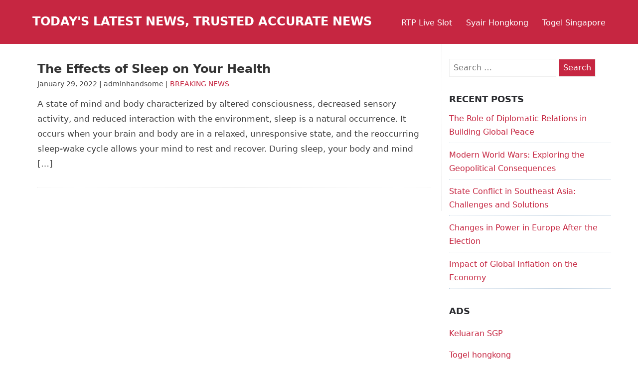

--- FILE ---
content_type: text/html; charset=UTF-8
request_url: https://reviewsprotocol.com/2022/01/29/
body_size: 9369
content:
<!DOCTYPE html>
<html lang="en-US">
<head itemscope itemtype="https://schema.org/WebSite">

  <meta charset="UTF-8">
  <meta name="viewport" content="width=device-width, initial-scale=1">
  <link rel="profile" href="https://gmpg.org/xfn/11">
  <link rel="pingback" href="https://reviewsprotocol.com/xmlrpc.php">

<meta name='robots' content='noindex, follow' />

	<!-- This site is optimized with the Yoast SEO plugin v26.8 - https://yoast.com/product/yoast-seo-wordpress/ -->
	<title>January 29, 2022 - Today&#039;s Latest News, Trusted Accurate News</title>
	<meta property="og:locale" content="en_US" />
	<meta property="og:type" content="website" />
	<meta property="og:title" content="January 29, 2022 - Today&#039;s Latest News, Trusted Accurate News" />
	<meta property="og:url" content="https://reviewsprotocol.com/2022/01/29/" />
	<meta property="og:site_name" content="Today&#039;s Latest News, Trusted Accurate News" />
	<meta name="twitter:card" content="summary_large_image" />
	<script type="application/ld+json" class="yoast-schema-graph">{"@context":"https://schema.org","@graph":[{"@type":"CollectionPage","@id":"https://reviewsprotocol.com/2022/01/29/","url":"https://reviewsprotocol.com/2022/01/29/","name":"January 29, 2022 - Today&#039;s Latest News, Trusted Accurate News","isPartOf":{"@id":"https://reviewsprotocol.com/#website"},"breadcrumb":{"@id":"https://reviewsprotocol.com/2022/01/29/#breadcrumb"},"inLanguage":"en-US"},{"@type":"BreadcrumbList","@id":"https://reviewsprotocol.com/2022/01/29/#breadcrumb","itemListElement":[{"@type":"ListItem","position":1,"name":"Home","item":"https://reviewsprotocol.com/"},{"@type":"ListItem","position":2,"name":"Archives for January 29, 2022"}]},{"@type":"WebSite","@id":"https://reviewsprotocol.com/#website","url":"https://reviewsprotocol.com/","name":"Today&#039;s Latest News, Trusted Accurate News","description":"Today&#039;s Latest News","potentialAction":[{"@type":"SearchAction","target":{"@type":"EntryPoint","urlTemplate":"https://reviewsprotocol.com/?s={search_term_string}"},"query-input":{"@type":"PropertyValueSpecification","valueRequired":true,"valueName":"search_term_string"}}],"inLanguage":"en-US"}]}</script>
	<!-- / Yoast SEO plugin. -->


<link rel="alternate" type="application/rss+xml" title="Today&#039;s Latest News, Trusted Accurate News &raquo; Feed" href="https://reviewsprotocol.com/feed/" />
<style id='wp-img-auto-sizes-contain-inline-css' type='text/css'>
img:is([sizes=auto i],[sizes^="auto," i]){contain-intrinsic-size:3000px 1500px}
/*# sourceURL=wp-img-auto-sizes-contain-inline-css */
</style>
<style id='wp-emoji-styles-inline-css' type='text/css'>

	img.wp-smiley, img.emoji {
		display: inline !important;
		border: none !important;
		box-shadow: none !important;
		height: 1em !important;
		width: 1em !important;
		margin: 0 0.07em !important;
		vertical-align: -0.1em !important;
		background: none !important;
		padding: 0 !important;
	}
/*# sourceURL=wp-emoji-styles-inline-css */
</style>
<style id='wp-block-library-inline-css' type='text/css'>
:root{--wp-block-synced-color:#7a00df;--wp-block-synced-color--rgb:122,0,223;--wp-bound-block-color:var(--wp-block-synced-color);--wp-editor-canvas-background:#ddd;--wp-admin-theme-color:#007cba;--wp-admin-theme-color--rgb:0,124,186;--wp-admin-theme-color-darker-10:#006ba1;--wp-admin-theme-color-darker-10--rgb:0,107,160.5;--wp-admin-theme-color-darker-20:#005a87;--wp-admin-theme-color-darker-20--rgb:0,90,135;--wp-admin-border-width-focus:2px}@media (min-resolution:192dpi){:root{--wp-admin-border-width-focus:1.5px}}.wp-element-button{cursor:pointer}:root .has-very-light-gray-background-color{background-color:#eee}:root .has-very-dark-gray-background-color{background-color:#313131}:root .has-very-light-gray-color{color:#eee}:root .has-very-dark-gray-color{color:#313131}:root .has-vivid-green-cyan-to-vivid-cyan-blue-gradient-background{background:linear-gradient(135deg,#00d084,#0693e3)}:root .has-purple-crush-gradient-background{background:linear-gradient(135deg,#34e2e4,#4721fb 50%,#ab1dfe)}:root .has-hazy-dawn-gradient-background{background:linear-gradient(135deg,#faaca8,#dad0ec)}:root .has-subdued-olive-gradient-background{background:linear-gradient(135deg,#fafae1,#67a671)}:root .has-atomic-cream-gradient-background{background:linear-gradient(135deg,#fdd79a,#004a59)}:root .has-nightshade-gradient-background{background:linear-gradient(135deg,#330968,#31cdcf)}:root .has-midnight-gradient-background{background:linear-gradient(135deg,#020381,#2874fc)}:root{--wp--preset--font-size--normal:16px;--wp--preset--font-size--huge:42px}.has-regular-font-size{font-size:1em}.has-larger-font-size{font-size:2.625em}.has-normal-font-size{font-size:var(--wp--preset--font-size--normal)}.has-huge-font-size{font-size:var(--wp--preset--font-size--huge)}.has-text-align-center{text-align:center}.has-text-align-left{text-align:left}.has-text-align-right{text-align:right}.has-fit-text{white-space:nowrap!important}#end-resizable-editor-section{display:none}.aligncenter{clear:both}.items-justified-left{justify-content:flex-start}.items-justified-center{justify-content:center}.items-justified-right{justify-content:flex-end}.items-justified-space-between{justify-content:space-between}.screen-reader-text{border:0;clip-path:inset(50%);height:1px;margin:-1px;overflow:hidden;padding:0;position:absolute;width:1px;word-wrap:normal!important}.screen-reader-text:focus{background-color:#ddd;clip-path:none;color:#444;display:block;font-size:1em;height:auto;left:5px;line-height:normal;padding:15px 23px 14px;text-decoration:none;top:5px;width:auto;z-index:100000}html :where(.has-border-color){border-style:solid}html :where([style*=border-top-color]){border-top-style:solid}html :where([style*=border-right-color]){border-right-style:solid}html :where([style*=border-bottom-color]){border-bottom-style:solid}html :where([style*=border-left-color]){border-left-style:solid}html :where([style*=border-width]){border-style:solid}html :where([style*=border-top-width]){border-top-style:solid}html :where([style*=border-right-width]){border-right-style:solid}html :where([style*=border-bottom-width]){border-bottom-style:solid}html :where([style*=border-left-width]){border-left-style:solid}html :where(img[class*=wp-image-]){height:auto;max-width:100%}:where(figure){margin:0 0 1em}html :where(.is-position-sticky){--wp-admin--admin-bar--position-offset:var(--wp-admin--admin-bar--height,0px)}@media screen and (max-width:600px){html :where(.is-position-sticky){--wp-admin--admin-bar--position-offset:0px}}

/*# sourceURL=wp-block-library-inline-css */
</style><style id='global-styles-inline-css' type='text/css'>
:root{--wp--preset--aspect-ratio--square: 1;--wp--preset--aspect-ratio--4-3: 4/3;--wp--preset--aspect-ratio--3-4: 3/4;--wp--preset--aspect-ratio--3-2: 3/2;--wp--preset--aspect-ratio--2-3: 2/3;--wp--preset--aspect-ratio--16-9: 16/9;--wp--preset--aspect-ratio--9-16: 9/16;--wp--preset--color--black: #000000;--wp--preset--color--cyan-bluish-gray: #abb8c3;--wp--preset--color--white: #ffffff;--wp--preset--color--pale-pink: #f78da7;--wp--preset--color--vivid-red: #cf2e2e;--wp--preset--color--luminous-vivid-orange: #ff6900;--wp--preset--color--luminous-vivid-amber: #fcb900;--wp--preset--color--light-green-cyan: #7bdcb5;--wp--preset--color--vivid-green-cyan: #00d084;--wp--preset--color--pale-cyan-blue: #8ed1fc;--wp--preset--color--vivid-cyan-blue: #0693e3;--wp--preset--color--vivid-purple: #9b51e0;--wp--preset--gradient--vivid-cyan-blue-to-vivid-purple: linear-gradient(135deg,rgb(6,147,227) 0%,rgb(155,81,224) 100%);--wp--preset--gradient--light-green-cyan-to-vivid-green-cyan: linear-gradient(135deg,rgb(122,220,180) 0%,rgb(0,208,130) 100%);--wp--preset--gradient--luminous-vivid-amber-to-luminous-vivid-orange: linear-gradient(135deg,rgb(252,185,0) 0%,rgb(255,105,0) 100%);--wp--preset--gradient--luminous-vivid-orange-to-vivid-red: linear-gradient(135deg,rgb(255,105,0) 0%,rgb(207,46,46) 100%);--wp--preset--gradient--very-light-gray-to-cyan-bluish-gray: linear-gradient(135deg,rgb(238,238,238) 0%,rgb(169,184,195) 100%);--wp--preset--gradient--cool-to-warm-spectrum: linear-gradient(135deg,rgb(74,234,220) 0%,rgb(151,120,209) 20%,rgb(207,42,186) 40%,rgb(238,44,130) 60%,rgb(251,105,98) 80%,rgb(254,248,76) 100%);--wp--preset--gradient--blush-light-purple: linear-gradient(135deg,rgb(255,206,236) 0%,rgb(152,150,240) 100%);--wp--preset--gradient--blush-bordeaux: linear-gradient(135deg,rgb(254,205,165) 0%,rgb(254,45,45) 50%,rgb(107,0,62) 100%);--wp--preset--gradient--luminous-dusk: linear-gradient(135deg,rgb(255,203,112) 0%,rgb(199,81,192) 50%,rgb(65,88,208) 100%);--wp--preset--gradient--pale-ocean: linear-gradient(135deg,rgb(255,245,203) 0%,rgb(182,227,212) 50%,rgb(51,167,181) 100%);--wp--preset--gradient--electric-grass: linear-gradient(135deg,rgb(202,248,128) 0%,rgb(113,206,126) 100%);--wp--preset--gradient--midnight: linear-gradient(135deg,rgb(2,3,129) 0%,rgb(40,116,252) 100%);--wp--preset--font-size--small: 13px;--wp--preset--font-size--medium: 20px;--wp--preset--font-size--large: 36px;--wp--preset--font-size--x-large: 42px;--wp--preset--spacing--20: 0.44rem;--wp--preset--spacing--30: 0.67rem;--wp--preset--spacing--40: 1rem;--wp--preset--spacing--50: 1.5rem;--wp--preset--spacing--60: 2.25rem;--wp--preset--spacing--70: 3.38rem;--wp--preset--spacing--80: 5.06rem;--wp--preset--shadow--natural: 6px 6px 9px rgba(0, 0, 0, 0.2);--wp--preset--shadow--deep: 12px 12px 50px rgba(0, 0, 0, 0.4);--wp--preset--shadow--sharp: 6px 6px 0px rgba(0, 0, 0, 0.2);--wp--preset--shadow--outlined: 6px 6px 0px -3px rgb(255, 255, 255), 6px 6px rgb(0, 0, 0);--wp--preset--shadow--crisp: 6px 6px 0px rgb(0, 0, 0);}:where(.is-layout-flex){gap: 0.5em;}:where(.is-layout-grid){gap: 0.5em;}body .is-layout-flex{display: flex;}.is-layout-flex{flex-wrap: wrap;align-items: center;}.is-layout-flex > :is(*, div){margin: 0;}body .is-layout-grid{display: grid;}.is-layout-grid > :is(*, div){margin: 0;}:where(.wp-block-columns.is-layout-flex){gap: 2em;}:where(.wp-block-columns.is-layout-grid){gap: 2em;}:where(.wp-block-post-template.is-layout-flex){gap: 1.25em;}:where(.wp-block-post-template.is-layout-grid){gap: 1.25em;}.has-black-color{color: var(--wp--preset--color--black) !important;}.has-cyan-bluish-gray-color{color: var(--wp--preset--color--cyan-bluish-gray) !important;}.has-white-color{color: var(--wp--preset--color--white) !important;}.has-pale-pink-color{color: var(--wp--preset--color--pale-pink) !important;}.has-vivid-red-color{color: var(--wp--preset--color--vivid-red) !important;}.has-luminous-vivid-orange-color{color: var(--wp--preset--color--luminous-vivid-orange) !important;}.has-luminous-vivid-amber-color{color: var(--wp--preset--color--luminous-vivid-amber) !important;}.has-light-green-cyan-color{color: var(--wp--preset--color--light-green-cyan) !important;}.has-vivid-green-cyan-color{color: var(--wp--preset--color--vivid-green-cyan) !important;}.has-pale-cyan-blue-color{color: var(--wp--preset--color--pale-cyan-blue) !important;}.has-vivid-cyan-blue-color{color: var(--wp--preset--color--vivid-cyan-blue) !important;}.has-vivid-purple-color{color: var(--wp--preset--color--vivid-purple) !important;}.has-black-background-color{background-color: var(--wp--preset--color--black) !important;}.has-cyan-bluish-gray-background-color{background-color: var(--wp--preset--color--cyan-bluish-gray) !important;}.has-white-background-color{background-color: var(--wp--preset--color--white) !important;}.has-pale-pink-background-color{background-color: var(--wp--preset--color--pale-pink) !important;}.has-vivid-red-background-color{background-color: var(--wp--preset--color--vivid-red) !important;}.has-luminous-vivid-orange-background-color{background-color: var(--wp--preset--color--luminous-vivid-orange) !important;}.has-luminous-vivid-amber-background-color{background-color: var(--wp--preset--color--luminous-vivid-amber) !important;}.has-light-green-cyan-background-color{background-color: var(--wp--preset--color--light-green-cyan) !important;}.has-vivid-green-cyan-background-color{background-color: var(--wp--preset--color--vivid-green-cyan) !important;}.has-pale-cyan-blue-background-color{background-color: var(--wp--preset--color--pale-cyan-blue) !important;}.has-vivid-cyan-blue-background-color{background-color: var(--wp--preset--color--vivid-cyan-blue) !important;}.has-vivid-purple-background-color{background-color: var(--wp--preset--color--vivid-purple) !important;}.has-black-border-color{border-color: var(--wp--preset--color--black) !important;}.has-cyan-bluish-gray-border-color{border-color: var(--wp--preset--color--cyan-bluish-gray) !important;}.has-white-border-color{border-color: var(--wp--preset--color--white) !important;}.has-pale-pink-border-color{border-color: var(--wp--preset--color--pale-pink) !important;}.has-vivid-red-border-color{border-color: var(--wp--preset--color--vivid-red) !important;}.has-luminous-vivid-orange-border-color{border-color: var(--wp--preset--color--luminous-vivid-orange) !important;}.has-luminous-vivid-amber-border-color{border-color: var(--wp--preset--color--luminous-vivid-amber) !important;}.has-light-green-cyan-border-color{border-color: var(--wp--preset--color--light-green-cyan) !important;}.has-vivid-green-cyan-border-color{border-color: var(--wp--preset--color--vivid-green-cyan) !important;}.has-pale-cyan-blue-border-color{border-color: var(--wp--preset--color--pale-cyan-blue) !important;}.has-vivid-cyan-blue-border-color{border-color: var(--wp--preset--color--vivid-cyan-blue) !important;}.has-vivid-purple-border-color{border-color: var(--wp--preset--color--vivid-purple) !important;}.has-vivid-cyan-blue-to-vivid-purple-gradient-background{background: var(--wp--preset--gradient--vivid-cyan-blue-to-vivid-purple) !important;}.has-light-green-cyan-to-vivid-green-cyan-gradient-background{background: var(--wp--preset--gradient--light-green-cyan-to-vivid-green-cyan) !important;}.has-luminous-vivid-amber-to-luminous-vivid-orange-gradient-background{background: var(--wp--preset--gradient--luminous-vivid-amber-to-luminous-vivid-orange) !important;}.has-luminous-vivid-orange-to-vivid-red-gradient-background{background: var(--wp--preset--gradient--luminous-vivid-orange-to-vivid-red) !important;}.has-very-light-gray-to-cyan-bluish-gray-gradient-background{background: var(--wp--preset--gradient--very-light-gray-to-cyan-bluish-gray) !important;}.has-cool-to-warm-spectrum-gradient-background{background: var(--wp--preset--gradient--cool-to-warm-spectrum) !important;}.has-blush-light-purple-gradient-background{background: var(--wp--preset--gradient--blush-light-purple) !important;}.has-blush-bordeaux-gradient-background{background: var(--wp--preset--gradient--blush-bordeaux) !important;}.has-luminous-dusk-gradient-background{background: var(--wp--preset--gradient--luminous-dusk) !important;}.has-pale-ocean-gradient-background{background: var(--wp--preset--gradient--pale-ocean) !important;}.has-electric-grass-gradient-background{background: var(--wp--preset--gradient--electric-grass) !important;}.has-midnight-gradient-background{background: var(--wp--preset--gradient--midnight) !important;}.has-small-font-size{font-size: var(--wp--preset--font-size--small) !important;}.has-medium-font-size{font-size: var(--wp--preset--font-size--medium) !important;}.has-large-font-size{font-size: var(--wp--preset--font-size--large) !important;}.has-x-large-font-size{font-size: var(--wp--preset--font-size--x-large) !important;}
/*# sourceURL=global-styles-inline-css */
</style>

<style id='classic-theme-styles-inline-css' type='text/css'>
/*! This file is auto-generated */
.wp-block-button__link{color:#fff;background-color:#32373c;border-radius:9999px;box-shadow:none;text-decoration:none;padding:calc(.667em + 2px) calc(1.333em + 2px);font-size:1.125em}.wp-block-file__button{background:#32373c;color:#fff;text-decoration:none}
/*# sourceURL=/wp-includes/css/classic-themes.min.css */
</style>
<link rel='stylesheet' id='publisherlypro-stylesheet-css' href='https://reviewsprotocol.com/wp-content/themes/publisherly/assets/css/style.css?ver=6.9' type='text/css' media='all' />
<script type="text/javascript" src="https://reviewsprotocol.com/wp-includes/js/jquery/jquery.min.js?ver=3.7.1" id="jquery-core-js"></script>
<script type="text/javascript" src="https://reviewsprotocol.com/wp-includes/js/jquery/jquery-migrate.min.js?ver=3.4.1" id="jquery-migrate-js"></script>
<link rel="https://api.w.org/" href="https://reviewsprotocol.com/wp-json/" /><link rel="EditURI" type="application/rsd+xml" title="RSD" href="https://reviewsprotocol.com/xmlrpc.php?rsd" />
<meta name="generator" content="WordPress 6.9" />

	<style>

		
	</style>


</head>

<body data-rsssl=1 class="archive date wp-theme-publisherly">

<a class="skip-link screen-reader-text" href="#content">Skip to content</a>

<header id="masthead" class="site-header">

	<div class="wrapper">

			<div class="site-branding">

				
			<p class="site-title"><a href="https://reviewsprotocol.com/" rel="home">Today&#039;s Latest News, Trusted Accurate News</a></p>

		
			</div><!-- .site-branding -->

			
				<a id="menu-toggle" class="menu-toggle" href="#"><i class="fa fa-bars"></i> Menu</a>

				<div id="site-header-menu" class="site-header-menu">

					<nav id="site-navigation" class="main-navigation" role="navigation" aria-label="">

						<div class="menu-top-container"><ul id="menu-top" class="primary-menu"><li id="menu-item-973" class="menu-item menu-item-type-custom menu-item-object-custom menu-item-973"><a href="https://threebtree.com/">RTP Live Slot</a></li>
<li id="menu-item-1251" class="menu-item menu-item-type-custom menu-item-object-custom menu-item-1251"><a href="https://blueturtlebio.com/">Syair Hongkong</a></li>
<li id="menu-item-1258" class="menu-item menu-item-type-custom menu-item-object-custom menu-item-1258"><a href="https://www.fe3medical.com/">Togel Singapore</a></li>
</ul></div>
					</nav><!-- .main-navigation -->

				</div><!-- .site-header-menu -->

			
		</div><!-- /header-wrapper -->

	</header><!-- .site-header -->


<div id="content" class="site-content" >

	<div id="primary" class="content-wrapper">

		<main id="main" class="site-main" role="main">

			
<article id="post-408" class="article-posts" class="post-408 post type-post status-publish format-standard hentry category-breaking-news">

	
	<div class="entry">

		<header class="entry-header">

			<h2><a href="https://reviewsprotocol.com/the-effects-of-sleep-on-your-health/" rel="bookmark">The Effects of Sleep on Your Health</a></h2>
		</header>

		<div class="entry-meta">

			January 29, 2022 | adminhandsome | <a href="https://reviewsprotocol.com/category/breaking-news/" rel="category tag">BREAKING NEWS</a>
		</div>

		<div class="entry-content">

			<p>A state of mind and body characterized by altered consciousness, decreased sensory activity, and reduced interaction with the environment, sleep is a natural occurrence. It occurs when your brain and body are in a relaxed, unresponsive state, and the reoccurring sleep-wake cycle allows your mind to rest and recover. During sleep, your body and mind [&hellip;]</p>

			
		</div><!-- /entry-content -->

	</div><!-- /entry -->

</article><!-- /article -->

		</main><!-- /main -->

	</div><!-- /content-wrapper -->

	
<aside id="sidebar-right" class="widget-area" role="complementary">

	<section id="search-2" class="widget widget_search"><form role="search" method="get" class="search-form" action="https://reviewsprotocol.com/">
				<label>
					<span class="screen-reader-text">Search for:</span>
					<input type="search" class="search-field" placeholder="Search &hellip;" value="" name="s" />
				</label>
				<input type="submit" class="search-submit" value="Search" />
			</form></section>
		<section id="recent-posts-2" class="widget widget_recent_entries">
		<h4>Recent Posts</h4>
		<ul>
											<li>
					<a href="https://reviewsprotocol.com/the-role-of-diplomatic-relations-in-building-global-peace/">The Role of Diplomatic Relations in Building Global Peace</a>
									</li>
											<li>
					<a href="https://reviewsprotocol.com/modern-world-wars-exploring-the-geopolitical-consequences/">Modern World Wars: Exploring the Geopolitical Consequences</a>
									</li>
											<li>
					<a href="https://reviewsprotocol.com/state-conflict-in-southeast-asia-challenges-and-solutions/">State Conflict in Southeast Asia: Challenges and Solutions</a>
									</li>
											<li>
					<a href="https://reviewsprotocol.com/changes-in-power-in-europe-after-the-election/">Changes in Power in Europe After the Election</a>
									</li>
											<li>
					<a href="https://reviewsprotocol.com/impact-of-global-inflation-on-the-economy/">Impact of Global Inflation on the Economy</a>
									</li>
					</ul>

		</section><section id="text-4" class="widget widget_text"><h4>ADS</h4>			<div class="textwidget"><p><a href="https://apssr.com/">Keluaran SGP</a></p>
<p><a href="https://www.provitaspecialisthospital.com/">Togel hongkong</a></p>
<p><a href="https://www.elynspublishing.com/"><span data-sheets-value="{&quot;1&quot;:2,&quot;2&quot;:&quot;demo slot&quot;}" data-sheets-userformat="{&quot;2&quot;:829,&quot;3&quot;:{&quot;1&quot;:0},&quot;5&quot;:{&quot;1&quot;:[{&quot;1&quot;:2,&quot;2&quot;:0,&quot;5&quot;:{&quot;1&quot;:2,&quot;2&quot;:0}},{&quot;1&quot;:0,&quot;2&quot;:0,&quot;3&quot;:3},{&quot;1&quot;:1,&quot;2&quot;:0,&quot;4&quot;:1}]},&quot;6&quot;:{&quot;1&quot;:[{&quot;1&quot;:2,&quot;2&quot;:0,&quot;5&quot;:{&quot;1&quot;:2,&quot;2&quot;:0}},{&quot;1&quot;:0,&quot;2&quot;:0,&quot;3&quot;:3},{&quot;1&quot;:1,&quot;2&quot;:0,&quot;4&quot;:1}]},&quot;7&quot;:{&quot;1&quot;:[{&quot;1&quot;:2,&quot;2&quot;:0,&quot;5&quot;:{&quot;1&quot;:2,&quot;2&quot;:0}},{&quot;1&quot;:0,&quot;2&quot;:0,&quot;3&quot;:3},{&quot;1&quot;:1,&quot;2&quot;:0,&quot;4&quot;:1}]},&quot;8&quot;:{&quot;1&quot;:[{&quot;1&quot;:2,&quot;2&quot;:0,&quot;5&quot;:{&quot;1&quot;:2,&quot;2&quot;:0}},{&quot;1&quot;:0,&quot;2&quot;:0,&quot;3&quot;:3},{&quot;1&quot;:1,&quot;2&quot;:0,&quot;4&quot;:1}]},&quot;11&quot;:3,&quot;12&quot;:0}">demo slot</span></a></p>
<p><a href="https://drangiehealth.com/">Slot Server Thailand</a></p>
<p><a href="https://stroudnature.org/">Togel Macau</a></p>
<p><a href="https://iupac2023.org/">slot online</a></p>
<p><a href="https://www.infosatattestation.com/">Togel Macau</a></p>
<p><a href="https://www.womeninagscience.org/post/women-who-revolutionized-ag-2">Slot Tri</a></p>
<p><a href="https://www.zuwenainternationalschool.com/fees-structure/">slot indosat</a></p>
<p><a href="https://kitomaindonesia.com/"><span data-sheets-root="1">data hk</span></a></p>
</div>
		</section><section id="calendar-2" class="widget widget_calendar"><div id="calendar_wrap" class="calendar_wrap"><table id="wp-calendar" class="wp-calendar-table">
	<caption>January 2022</caption>
	<thead>
	<tr>
		<th scope="col" aria-label="Monday">M</th>
		<th scope="col" aria-label="Tuesday">T</th>
		<th scope="col" aria-label="Wednesday">W</th>
		<th scope="col" aria-label="Thursday">T</th>
		<th scope="col" aria-label="Friday">F</th>
		<th scope="col" aria-label="Saturday">S</th>
		<th scope="col" aria-label="Sunday">S</th>
	</tr>
	</thead>
	<tbody>
	<tr>
		<td colspan="5" class="pad">&nbsp;</td><td><a href="https://reviewsprotocol.com/2022/01/01/" aria-label="Posts published on January 1, 2022">1</a></td><td><a href="https://reviewsprotocol.com/2022/01/02/" aria-label="Posts published on January 2, 2022">2</a></td>
	</tr>
	<tr>
		<td><a href="https://reviewsprotocol.com/2022/01/03/" aria-label="Posts published on January 3, 2022">3</a></td><td><a href="https://reviewsprotocol.com/2022/01/04/" aria-label="Posts published on January 4, 2022">4</a></td><td><a href="https://reviewsprotocol.com/2022/01/05/" aria-label="Posts published on January 5, 2022">5</a></td><td><a href="https://reviewsprotocol.com/2022/01/06/" aria-label="Posts published on January 6, 2022">6</a></td><td>7</td><td><a href="https://reviewsprotocol.com/2022/01/08/" aria-label="Posts published on January 8, 2022">8</a></td><td>9</td>
	</tr>
	<tr>
		<td><a href="https://reviewsprotocol.com/2022/01/10/" aria-label="Posts published on January 10, 2022">10</a></td><td><a href="https://reviewsprotocol.com/2022/01/11/" aria-label="Posts published on January 11, 2022">11</a></td><td><a href="https://reviewsprotocol.com/2022/01/12/" aria-label="Posts published on January 12, 2022">12</a></td><td><a href="https://reviewsprotocol.com/2022/01/13/" aria-label="Posts published on January 13, 2022">13</a></td><td><a href="https://reviewsprotocol.com/2022/01/14/" aria-label="Posts published on January 14, 2022">14</a></td><td><a href="https://reviewsprotocol.com/2022/01/15/" aria-label="Posts published on January 15, 2022">15</a></td><td><a href="https://reviewsprotocol.com/2022/01/16/" aria-label="Posts published on January 16, 2022">16</a></td>
	</tr>
	<tr>
		<td><a href="https://reviewsprotocol.com/2022/01/17/" aria-label="Posts published on January 17, 2022">17</a></td><td><a href="https://reviewsprotocol.com/2022/01/18/" aria-label="Posts published on January 18, 2022">18</a></td><td><a href="https://reviewsprotocol.com/2022/01/19/" aria-label="Posts published on January 19, 2022">19</a></td><td>20</td><td><a href="https://reviewsprotocol.com/2022/01/21/" aria-label="Posts published on January 21, 2022">21</a></td><td><a href="https://reviewsprotocol.com/2022/01/22/" aria-label="Posts published on January 22, 2022">22</a></td><td><a href="https://reviewsprotocol.com/2022/01/23/" aria-label="Posts published on January 23, 2022">23</a></td>
	</tr>
	<tr>
		<td><a href="https://reviewsprotocol.com/2022/01/24/" aria-label="Posts published on January 24, 2022">24</a></td><td>25</td><td><a href="https://reviewsprotocol.com/2022/01/26/" aria-label="Posts published on January 26, 2022">26</a></td><td>27</td><td><a href="https://reviewsprotocol.com/2022/01/28/" aria-label="Posts published on January 28, 2022">28</a></td><td><a href="https://reviewsprotocol.com/2022/01/29/" aria-label="Posts published on January 29, 2022">29</a></td><td><a href="https://reviewsprotocol.com/2022/01/30/" aria-label="Posts published on January 30, 2022">30</a></td>
	</tr>
	<tr>
		<td><a href="https://reviewsprotocol.com/2022/01/31/" aria-label="Posts published on January 31, 2022">31</a></td>
		<td class="pad" colspan="6">&nbsp;</td>
	</tr>
	</tbody>
	</table><nav aria-label="Previous and next months" class="wp-calendar-nav">
		<span class="wp-calendar-nav-prev"><a href="https://reviewsprotocol.com/2021/12/">&laquo; Dec</a></span>
		<span class="pad">&nbsp;</span>
		<span class="wp-calendar-nav-next"><a href="https://reviewsprotocol.com/2022/02/">Feb &raquo;</a></span>
	</nav></div></section><section id="categories-2" class="widget widget_categories"><h4>Categories</h4>
			<ul>
					<li class="cat-item cat-item-1"><a href="https://reviewsprotocol.com/category/breaking-news/">BREAKING NEWS</a>
</li>
	<li class="cat-item cat-item-2"><a href="https://reviewsprotocol.com/category/togel/">Togel</a>
</li>
			</ul>

			</section><section id="archives-2" class="widget widget_archive"><h4>Archives</h4>
			<ul>
					<li><a href='https://reviewsprotocol.com/2026/01/'>January 2026</a></li>
	<li><a href='https://reviewsprotocol.com/2025/12/'>December 2025</a></li>
	<li><a href='https://reviewsprotocol.com/2025/07/'>July 2025</a></li>
	<li><a href='https://reviewsprotocol.com/2025/06/'>June 2025</a></li>
	<li><a href='https://reviewsprotocol.com/2025/05/'>May 2025</a></li>
	<li><a href='https://reviewsprotocol.com/2025/04/'>April 2025</a></li>
	<li><a href='https://reviewsprotocol.com/2025/03/'>March 2025</a></li>
	<li><a href='https://reviewsprotocol.com/2025/02/'>February 2025</a></li>
	<li><a href='https://reviewsprotocol.com/2025/01/'>January 2025</a></li>
	<li><a href='https://reviewsprotocol.com/2024/12/'>December 2024</a></li>
	<li><a href='https://reviewsprotocol.com/2024/11/'>November 2024</a></li>
	<li><a href='https://reviewsprotocol.com/2024/10/'>October 2024</a></li>
	<li><a href='https://reviewsprotocol.com/2024/09/'>September 2024</a></li>
	<li><a href='https://reviewsprotocol.com/2024/08/'>August 2024</a></li>
	<li><a href='https://reviewsprotocol.com/2024/07/'>July 2024</a></li>
	<li><a href='https://reviewsprotocol.com/2024/06/'>June 2024</a></li>
	<li><a href='https://reviewsprotocol.com/2024/05/'>May 2024</a></li>
	<li><a href='https://reviewsprotocol.com/2024/04/'>April 2024</a></li>
	<li><a href='https://reviewsprotocol.com/2024/03/'>March 2024</a></li>
	<li><a href='https://reviewsprotocol.com/2024/02/'>February 2024</a></li>
	<li><a href='https://reviewsprotocol.com/2024/01/'>January 2024</a></li>
	<li><a href='https://reviewsprotocol.com/2023/12/'>December 2023</a></li>
	<li><a href='https://reviewsprotocol.com/2023/11/'>November 2023</a></li>
	<li><a href='https://reviewsprotocol.com/2023/10/'>October 2023</a></li>
	<li><a href='https://reviewsprotocol.com/2023/09/'>September 2023</a></li>
	<li><a href='https://reviewsprotocol.com/2023/08/'>August 2023</a></li>
	<li><a href='https://reviewsprotocol.com/2023/07/'>July 2023</a></li>
	<li><a href='https://reviewsprotocol.com/2023/06/'>June 2023</a></li>
	<li><a href='https://reviewsprotocol.com/2023/05/'>May 2023</a></li>
	<li><a href='https://reviewsprotocol.com/2023/04/'>April 2023</a></li>
	<li><a href='https://reviewsprotocol.com/2023/03/'>March 2023</a></li>
	<li><a href='https://reviewsprotocol.com/2023/02/'>February 2023</a></li>
	<li><a href='https://reviewsprotocol.com/2023/01/'>January 2023</a></li>
	<li><a href='https://reviewsprotocol.com/2022/12/'>December 2022</a></li>
	<li><a href='https://reviewsprotocol.com/2022/11/'>November 2022</a></li>
	<li><a href='https://reviewsprotocol.com/2022/10/'>October 2022</a></li>
	<li><a href='https://reviewsprotocol.com/2022/09/'>September 2022</a></li>
	<li><a href='https://reviewsprotocol.com/2022/08/'>August 2022</a></li>
	<li><a href='https://reviewsprotocol.com/2022/07/'>July 2022</a></li>
	<li><a href='https://reviewsprotocol.com/2022/06/'>June 2022</a></li>
	<li><a href='https://reviewsprotocol.com/2022/05/'>May 2022</a></li>
	<li><a href='https://reviewsprotocol.com/2022/04/'>April 2022</a></li>
	<li><a href='https://reviewsprotocol.com/2022/03/'>March 2022</a></li>
	<li><a href='https://reviewsprotocol.com/2022/02/'>February 2022</a></li>
	<li><a href='https://reviewsprotocol.com/2022/01/' aria-current="page">January 2022</a></li>
	<li><a href='https://reviewsprotocol.com/2021/12/'>December 2021</a></li>
	<li><a href='https://reviewsprotocol.com/2021/11/'>November 2021</a></li>
	<li><a href='https://reviewsprotocol.com/2021/10/'>October 2021</a></li>
	<li><a href='https://reviewsprotocol.com/2021/09/'>September 2021</a></li>
	<li><a href='https://reviewsprotocol.com/2021/08/'>August 2021</a></li>
	<li><a href='https://reviewsprotocol.com/2021/07/'>July 2021</a></li>
			</ul>

			</section><section id="text-2" class="widget widget_text"><h4>Advertisement</h4>			<div class="textwidget"><p><a href="https://chnine.com/">Togel singapore</a></p>
<p><a href="https://gambiatradeinfo.org/">pengeluaran hk</a></p>
<p><a href="https://www.filacp2020puntacana.org/">Data hk</a></p>
<p><a href="https://jeremyshaffer.com/">Slot demo</a></p>
<p><a href="https://www.appi-wa.org/">keluaran sdy</a></p>
<p><a href="https://www.clearfieldconnected.org/"><span data-sheets-root="1">live draw kamboja</span></a></p>
<p><a href="https://cavemancoffeecavesf.com/"><span data-sheets-root="1">togel singapore</span></a></p>
<p><a href="https://socadido.org/"><span data-sheets-root="1">togel macau hari ini</span></a></p>
<p><a href="https://monahans.gabbartllc.com/"><span data-sheets-root="1">slot tri</span></a></p>
<p><a href="https://www.consulatalgerie-oujda.org"><span data-sheets-root="1">keluaran macau</span></a></p>
<p><a href="https://revistadireito.com/blog-direito/"><span data-sheets-root="1">togel</span></a></p>
<p><span data-sheets-root="1"><a href="https://chelatacos.com/">toto macau hari ini</a> </span></p>
<p><a href="https://www.spdn-cr.org/"><span data-sheets-root="1">nenektogel</span></a></p>
<p><a href="https://www.nikuyano-curry.com/"><span data-sheets-root="1">toto macau</span></a></p>
<p><a href="https://gsvq.org/"><span data-sheets-root="1">toto hk</span></a></p>
<p><a href="https://208phoandveganboise.com/"><span data-sheets-root="1">data hk</span></a></p>
<p><a href="https://30thrumahsakit.com/"><span data-sheets-root="1">toto macau</span></a></p>
<p><a href="https://dlhlampungselatan.org/program/"><span data-sheets-root="1">data hk</span></a></p>
<p><span data-sheets-root="1"><a href="https://northzenmedia.org/contact-us/">toto macau</a></span></p>
<p><a href="https://farmersinnandtavern.com/"><span data-sheets-root="1">togel china</span></a></p>
<p><a href="https://www.acshr2024.org/"><span data-sheets-root="1">togel hongkong</span></a></p>
<p><a href="https://moveandwash.com/en/home"><span data-sheets-root="1">data macau hari ini</span></a></p>
<p><a href="https://ebook-blri.org/"><span data-sheets-root="1">togel hongkong lotto</span></a></p>
<p><a href="https://www.pjpku.com/"><span data-sheets-root="1">data hk</span></a></p>
<p><a href="https://www.allupobar.com/"><span data-sheets-root="1">toto sdy</span></a></p>
<p><a href="https://greatlakescsmi.org/ontario/"><span data-sheets-root="1">keluaran macau hari ini</span></a></p>
<p><a href="https://lahrs2024.com/"><span data-sheets-root="1">data hk lotto</span></a></p>
<p><a href="https://www.thebeaconhillpub.com/"><span data-sheets-root="1">keluaran sdy lotto</span></a></p>
<p><a href="https://www.coffeeloungelucca.com/"><span data-sheets-root="1">live draw sdy lotto</span></a></p>
<p><a href="https://www.camprooseveltfirebird.com/"><span data-sheets-root="1">togel sdy lotto</span></a></p>
<p><a href="https://icdsrmktr2025.com/"><span data-sheets-root="1">keluaran sdy</span></a></p>
<p><a href="https://es-pal.org/"><span data-sheets-root="1">keluaran sdy</span></a></p>
<p>&nbsp;</p>
</div>
		</section>
</aside>
<!-- /aside -->

</div><!-- /content -->


<footer class="site-footer">

	<div class="wrapper">

		<div class="footer-block">

		
			<div class="column">

				<section id="text-3" class="widget widget_text">			<div class="textwidget"><p><a href="https://ebooktienganh.com/">Keluaran hk</a></p>
<p><a href="https://www.crescentgrill.com/">Keluaran sgp</a></p>
<p><a href="https://jewel993.com/">Togel Singapore</a></p>
</div>
		</section>
			</div>

			
		</div><!-- /footer-block -->

	</div><!-- /wrapper -->

	<div class="wrapper">

		<div class="footer-block">

			<div class="footer-info">

				Copyright 2023 - All rights reserved
			</div>

			<div class="design-by">

				Publisherly Theme made by <a href="https://mightywp.com/themes/publisherly/" rel="designer nofollow">MightyWP</a>
			</div>

		</div><!-- /footer-block -->

	</div><!-- /wrapper -->

</footer><!-- /footer -->

<script type="speculationrules">
{"prefetch":[{"source":"document","where":{"and":[{"href_matches":"/*"},{"not":{"href_matches":["/wp-*.php","/wp-admin/*","/wp-content/uploads/*","/wp-content/*","/wp-content/plugins/*","/wp-content/themes/publisherly/*","/*\\?(.+)"]}},{"not":{"selector_matches":"a[rel~=\"nofollow\"]"}},{"not":{"selector_matches":".no-prefetch, .no-prefetch a"}}]},"eagerness":"conservative"}]}
</script>
<script type="text/javascript" id="publisherly-script-js-extra">
/* <![CDATA[ */
var publisherlyScreenReaderText = {"expand":"expand child menu","collapse":"collapse child menu"};
//# sourceURL=publisherly-script-js-extra
/* ]]> */
</script>
<script type="text/javascript" src="https://reviewsprotocol.com/wp-content/themes/publisherly/assets/js/navigation.js" id="publisherly-script-js"></script>
<script id="wp-emoji-settings" type="application/json">
{"baseUrl":"https://s.w.org/images/core/emoji/17.0.2/72x72/","ext":".png","svgUrl":"https://s.w.org/images/core/emoji/17.0.2/svg/","svgExt":".svg","source":{"concatemoji":"https://reviewsprotocol.com/wp-includes/js/wp-emoji-release.min.js?ver=6.9"}}
</script>
<script type="module">
/* <![CDATA[ */
/*! This file is auto-generated */
const a=JSON.parse(document.getElementById("wp-emoji-settings").textContent),o=(window._wpemojiSettings=a,"wpEmojiSettingsSupports"),s=["flag","emoji"];function i(e){try{var t={supportTests:e,timestamp:(new Date).valueOf()};sessionStorage.setItem(o,JSON.stringify(t))}catch(e){}}function c(e,t,n){e.clearRect(0,0,e.canvas.width,e.canvas.height),e.fillText(t,0,0);t=new Uint32Array(e.getImageData(0,0,e.canvas.width,e.canvas.height).data);e.clearRect(0,0,e.canvas.width,e.canvas.height),e.fillText(n,0,0);const a=new Uint32Array(e.getImageData(0,0,e.canvas.width,e.canvas.height).data);return t.every((e,t)=>e===a[t])}function p(e,t){e.clearRect(0,0,e.canvas.width,e.canvas.height),e.fillText(t,0,0);var n=e.getImageData(16,16,1,1);for(let e=0;e<n.data.length;e++)if(0!==n.data[e])return!1;return!0}function u(e,t,n,a){switch(t){case"flag":return n(e,"\ud83c\udff3\ufe0f\u200d\u26a7\ufe0f","\ud83c\udff3\ufe0f\u200b\u26a7\ufe0f")?!1:!n(e,"\ud83c\udde8\ud83c\uddf6","\ud83c\udde8\u200b\ud83c\uddf6")&&!n(e,"\ud83c\udff4\udb40\udc67\udb40\udc62\udb40\udc65\udb40\udc6e\udb40\udc67\udb40\udc7f","\ud83c\udff4\u200b\udb40\udc67\u200b\udb40\udc62\u200b\udb40\udc65\u200b\udb40\udc6e\u200b\udb40\udc67\u200b\udb40\udc7f");case"emoji":return!a(e,"\ud83e\u1fac8")}return!1}function f(e,t,n,a){let r;const o=(r="undefined"!=typeof WorkerGlobalScope&&self instanceof WorkerGlobalScope?new OffscreenCanvas(300,150):document.createElement("canvas")).getContext("2d",{willReadFrequently:!0}),s=(o.textBaseline="top",o.font="600 32px Arial",{});return e.forEach(e=>{s[e]=t(o,e,n,a)}),s}function r(e){var t=document.createElement("script");t.src=e,t.defer=!0,document.head.appendChild(t)}a.supports={everything:!0,everythingExceptFlag:!0},new Promise(t=>{let n=function(){try{var e=JSON.parse(sessionStorage.getItem(o));if("object"==typeof e&&"number"==typeof e.timestamp&&(new Date).valueOf()<e.timestamp+604800&&"object"==typeof e.supportTests)return e.supportTests}catch(e){}return null}();if(!n){if("undefined"!=typeof Worker&&"undefined"!=typeof OffscreenCanvas&&"undefined"!=typeof URL&&URL.createObjectURL&&"undefined"!=typeof Blob)try{var e="postMessage("+f.toString()+"("+[JSON.stringify(s),u.toString(),c.toString(),p.toString()].join(",")+"));",a=new Blob([e],{type:"text/javascript"});const r=new Worker(URL.createObjectURL(a),{name:"wpTestEmojiSupports"});return void(r.onmessage=e=>{i(n=e.data),r.terminate(),t(n)})}catch(e){}i(n=f(s,u,c,p))}t(n)}).then(e=>{for(const n in e)a.supports[n]=e[n],a.supports.everything=a.supports.everything&&a.supports[n],"flag"!==n&&(a.supports.everythingExceptFlag=a.supports.everythingExceptFlag&&a.supports[n]);var t;a.supports.everythingExceptFlag=a.supports.everythingExceptFlag&&!a.supports.flag,a.supports.everything||((t=a.source||{}).concatemoji?r(t.concatemoji):t.wpemoji&&t.twemoji&&(r(t.twemoji),r(t.wpemoji)))});
//# sourceURL=https://reviewsprotocol.com/wp-includes/js/wp-emoji-loader.min.js
/* ]]> */
</script>

<script defer src="https://static.cloudflareinsights.com/beacon.min.js/vcd15cbe7772f49c399c6a5babf22c1241717689176015" integrity="sha512-ZpsOmlRQV6y907TI0dKBHq9Md29nnaEIPlkf84rnaERnq6zvWvPUqr2ft8M1aS28oN72PdrCzSjY4U6VaAw1EQ==" data-cf-beacon='{"version":"2024.11.0","token":"0b494f65b197436a9e24567b96959e8e","r":1,"server_timing":{"name":{"cfCacheStatus":true,"cfEdge":true,"cfExtPri":true,"cfL4":true,"cfOrigin":true,"cfSpeedBrain":true},"location_startswith":null}}' crossorigin="anonymous"></script>
</body>
</html>
